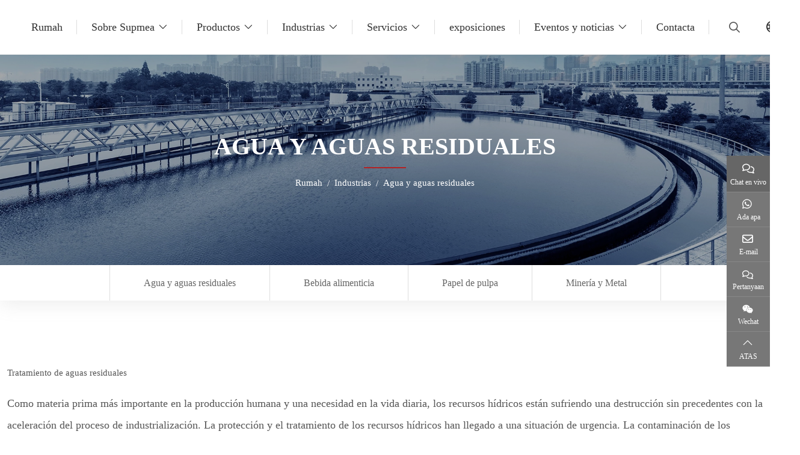

--- FILE ---
content_type: text/html; charset=utf-8
request_url: https://es.supmeaauto.com/water-wastewater/wastewater-treatment
body_size: 21255
content:
<!DOCTYPE html>
<html lang="es-ES" dir="ltr">
<head>
    <meta charset="utf-8">
<meta name="viewport" content="width=device-width,initial-scale=1,shrink-to-fit=no">
<meta name="format-detection" content="telephone=no">
<title>Tratamiento de aguas residuales - Automatizaci&#243;n Supmea - Supmea Automation Co.,Ltd</title>
<meta name="description" content="Como materia prima m&#225;s importante en la producci&#243;n humana y una necesidad en la vida diaria, los recursos h&#237;dricos est&#225;n sufriendo una destrucci&#243;n sin precedentes con la aceleraci&#243;n del proceso de industrializaci&#243;n. La protecci&#243;n y el tratamiento de los recursos h&#237;dricos han llegado a una situaci&#243;n de urgencia. La contaminaci&#243;n de los recursos h&#237;dricos proviene principalmente de la descarga de agua industrial, as&#237; como de la descarga masiva de diversas aguas residuales de producci&#243;n y dom&#233;sticas en las ciudades. Al mismo tiempo, los requisitos para el funcionamiento de varios tipos de equipos de tratamiento de aguas residuales y el control de la calidad del agua de tratamiento de aguas residuales y el volumen de agua tambi&#233;n se han vuelto m&#225;s altos.">
<meta property="og:type" content="article">
<meta property="og:title" content="Tratamiento de aguas residuales">
<meta property="og:image" content="https://c40.hongcdn.com/uploads/2012/14105542242-!j.webp">
<meta property="og:url" content="https://es.supmeaauto.com/water-wastewater/wastewater-treatment">
<meta property="og:description" content="Como materia prima m&#225;s importante en la producci&#243;n humana y una necesidad en la vida diaria, los recursos h&#237;dricos est&#225;n sufriendo una destrucci&#243;n sin precedentes con la aceleraci&#243;n del proceso de industrializaci&#243;n. La protecci&#243;n y el tratamiento de los recursos h&#237;dricos han llegado a una situaci&#243;n de urgencia. La contaminaci&#243;n de los recursos h&#237;dricos proviene principalmente de la descarga de agua industrial, as&#237; como de la descarga masiva de diversas aguas residuales de producci&#243;n y dom&#233;sticas en las ciudades. Al mismo tiempo, los requisitos para el funcionamiento de varios tipos de equipos de tratamiento de aguas residuales y el control de la calidad del agua de tratamiento de aguas residuales y el volumen de agua tambi&#233;n se han vuelto m&#225;s altos.">
<meta property="og:site_name" content="Supmea Automation Co.,Ltd">
<link rel="icon" type="image/x-icon" href="https://es.supmeaauto.com/uploads/2101/supmea-logo.ico">
<link rel="canonical" href="https://es.supmeaauto.com/water-wastewater/wastewater-treatment">
<link rel="preconnect" id="link_cdn" href="https://c40.hongcdn.com" />
<link rel="dns-prefetch" href="https://www.googletagmanager.com" />
<link rel="preload" href="https://c40.hongcdn.com/shared/css/shared-pc-ltr.min.css?v=471222" as="style">
<script src="https://c40.hongcdn.com/shared/js/shared.min.js?v=471222" defer></script>
<link rel="stylesheet" href="https://c40.hongcdn.com/shared/css/shared-pc-ltr.min.css?v=471222">
<link rel="preload" href="https://c40.hongcdn.com/shared/fonts/cmsfont2.woff2?v=471222" as="font" type="font/woff2" crossorigin>
<style>
    @font-face {font-display: swap;font-family: "CmsFont";font-style: normal;font-weight: normal;src: url('https://c40.hongcdn.com/shared/fonts/cmsfont2.woff2?v=471222') format('woff2');}
</style>

<script>
    var site={lic:'bj5yb0vxyh',contextMenu:false,flowTrack:true,trackDays:60,enableAnalytics:true,email:'info@supmea.com',hash:'MTc2OTkwMjkwMDkwMQ==',ip:'3.22.208.91',status:200}
    var conversion = [{"eventName":"Online_Inquiry","eventCode":"AW-934508599/NmqqCJyXs50aELfwzb0D","metricaEvent":null,"naverEvent":null},{"eventName":"Online_Inquiry","eventCode":"AW-16763908189/cV7LCLeUn6MaEN3g07k-","metricaEvent":null,"naverEvent":null}];
</script>
            <script type="application/ld+json">
            [            ]
            </script>

<style>:root{--body-font-size:16px;--body-color:#555;--body-line-height:1.7;--body-bg-color:#fff;--title-font-family:inherit;--main-color:#b32123;--sub-color:#dd2821;--banner-bg-color:#d3d3d3;--offcanvas-bg:#fff;--param-width:150px;--param-color:#777;--param-padding:8px;--cart-btn-grow:0;--video-play-color:#dd2821;--inquiry-control-bg-color:#f9f9f9;--inquiry-btn-bg-color:#c82333;--overlay-color:rgba(0,0,0,.3)}html{scroll-padding-top:90px}@media(max-width:768px){html{scroll-padding-top:56px}}.share-item.live .share-link{border:0;border-bottom:1px solid #888;background:#666}.share-item.live .icon{font-size:20px;margin-bottom:8px}.container-xl{max-width:1400px}.dropdown-search>.search-btn{display:flex;align-items:center;margin-left:15px;font-size:18px}.dropdown-search .icon{margin-left:5px}.dropdown-search .dropdown-menu{margin-top:10px!important;min-width:600px!important;padding:20px;border-top:4px solid var(--main-color);background:#f8f8f8}.dropdown-search .dropdown-menu .btn{background:var(--sub-color);color:#fff}.key{display:flex;align-items:center;font-size:14px;margin-top:15px}.key div{font-weight:600;color:#444}.key a{color:#666;display:inline-block;margin:0 10px}@media(max-width:1200px){.key{display:none}}@media(max-width:768px){.dropdown-search .icon{margin:0}.dropdown-search>.search-btn{margin-left:0;color:var(--main-color)}.dropdown-search .dropdown-menu{min-width:250px!important;padding:5px!important}}.search-product{max-width:350px}.search-product .form-control{border-radius:5px 0 0 5px;background:#fff;padding:.5rem .75rem;height:auto;font-size:.75rem}.search-product .btn{border:1px solid transparent;border-radius:0 5px 5px 0;color:#fff;background:var(--main-color);padding:.5rem .75rem}.form-feedback .btn{color:#fff;background:var(--main-color);width:100%}.form-control::placeholder{color:#999}.input-group-prepend .btn,.input-group-append .btn{z-index:1}.navbar{top:0;background:rgba(255,255,255,1);border-bottom:1px solid #f2f2f2}.navbar-nav .nav-link{padding:1.875rem 1.5rem;font-size:18px;font-weight:500;color:#333;position:relative;justify-content:center}.navbar-nav .nav-link:before{content:"";border-right:1px solid #ddd;height:24px;position:absolute;right:0}.navbar-nav .active>.nav-link{color:#c82333}.navbar .dropdown-menu{right:0;left:auto}.navbar-nav .dropdown-item{font-size:1rem;padding:.6rem 1.25rem;position:relative}.navbar-nav .dropdown-item:before{content:"";width:0;border-bottom:1px solid #b32123;position:absolute;bottom:0;left:0;transition:all ease .3s}.navbar-nav .dropdown-item:hover{background:transparent;color:#b32123}.navbar-nav .dropdown-item:hover::before{width:100%}.nav-menu-col .nav-menu-title{font-weight:bold;font-size:1rem;padding-bottom:.875rem;border-bottom:1px solid #ddd;text-align:left}.nav-menu-list li{padding:6px 0;text-align:left;font-size:14px}.nav-menu-list a{color:#555}.nav-menu-list a:hover{color:#b32123}.navbar-brand{max-width:180px}@media(max-width:768px){.navbar-brand{max-width:140px;padding:10px 0;margin-right:0}}.dropdown.lang{margin-left:15px}.dropdown.lang .icon{font-size:1.25rem}.dropdown.lang .dropdown-item{padding:8px 16px}.dropdown.lang .dropdown-toggle{background:transparent;color:#333;padding:5px 16px;cursor:pointer;border:0}@media(max-width:768px){.dropdown.lang{margin-left:0}.dropdown.lang .dropdown-toggle{color:#dd0804}}.navbar-index{position:fixed;width:100%;z-index:2;background:#fff;border-color:#fff}.navbar-index .navbar-nav .nav-link,.navbar-index .dropdown.lang .dropdown-toggle,.navbar-index .dropdown-search>.search-btn{color:#000}.navbar-index .navbar-nav .nav-link:hover{color:#b32123}.navbar-index .navbar-nav .nav-link:before{border-color:rgba(255,255,255,.2)}@media(max-width:768px){.navbar-index{background:#fff}.navbar-index .navbar-nav .nav-link,.navbar-index .dropdown.lang .dropdown-toggle,.navbar-index .dropdown-search>.search-btn{color:var(--main-color)}}@media(max-width:992px){.navbar-toggler{color:#dd0804}.navbar-nav .nav-link{font-size:1rem;padding:.875rem 1rem}.navbar-nav .nav-link:before{border-right-width:0}.navbar-collapse{background:#fff;border-top:1px solid #f2f3f4;position:absolute;top:100%;width:100%;left:0}.navbar-index .navbar-nav .nav-link{color:#777}.navbar-nav .dropdown-item{padding:.875rem 1.5rem;text-align:center}}.banner-nav-module{height:350px}@media(max-width:768px){.banner-nav-module{height:250px}}.banner-nav{display:flex;flex-grow:1;flex-direction:column;color:#fff;justify-content:center;align-items:center}.banner-nav .title{margin-bottom:12px;font-family:var(--title-font-family);text-transform:uppercase;font-weight:600;font-size:40px}.banner-nav .title::after{content:"";display:block;width:70px;height:2px;background:var(--main-color);margin:5px auto 0}.banner-nav .breadcrumb{font-size:15px}.banner-nav .breadcrumb-item a{color:#fff}@media(max-width:768px){.banner-nav .title{font-size:26px}}.main-wrapper{margin-top:60px}.layout-wrapper{padding:60px 0;border:1px solid #e9eef4;background:#fafafa;color:#777}.layout-wrapper .contact-title{text-align:center;font-size:32px;font-weight:600;margin-bottom:20px;color:#000}.layout-wrapper .contact-title::after{width:80px;height:4px;content:"";display:block;margin:20px auto 0;background:var(--main-color)}.layout-wrapper .summary{margin:0 auto 40px;color:#666;text-align:center}.inquiry-right,.inquiry-left{padding:35px;background:#fff;box-shadow:0 0 18px 0 rgba(16,61,174,.1);width:100%;color:#000;text-align:center}.box{margin-bottom:25px}.box .icon{font-size:36px}.box .box-title{margin:10px 0 5px;font-size:18px}.box .box-text{color:var(--main-color)}.box img{max-width:150px;margin:0 auto;display:block}.inquiry-right .more{font-size:14px;color:#333;display:inline-block;padding:8px 30px 6px;margin-top:10px;border:1px solid #333;transition:all ease .2s;background:transparent}.inquiry-right .more:hover{background:var(--main-color);color:#fff;border:1px solid var(--main-color)}.main-container{padding-top:80px;padding-bottom:50px}@media(max-width:768px){.main-container{padding-top:30px;padding-bottom:20px}}.sidebar{top:90px;margin-bottom:1.25rem}.widget{border-radius:6px 6px 0 0;border:1px solid #e7e7e7;overflow:hidden;margin-bottom:20px}.widget-header{padding:.875rem;background:#b32123;color:#fafafa}.widget-header .title{position:relative;font-family:var(--title-font-family);font-size:18px;font-weight:500;color:#fff;margin:0}.widget-collapse>.menu-item{border-bottom:solid 1px #eee;color:#666;background:#f6f6f6;margin-top:1rem;font-size:1rem}.widget-collapse>.menu-item.active .menu-link{color:var(--main-color)}.widget-collapse .menu-link{padding:10px 8px;color:#444}.widget-collapse .menu-link:hover{color:var(--main-color)}.widget-collapse .sub-menu .menu-link{padding-left:48px}.widget-collapse .third-menu .menu-link{padding-left:28px}.widget-header .drop{outline:0;color:#fff}.widget-collapse .drop:after{font-family:cmsfont;content:"";transition:transform .2s ease-in-out;color:#777}.widget-collapse .drop.collapsed:after{transform:rotate(-180deg)}@media(max-width:768px){.sidebar{margin-top:30px}.widget-header{margin-bottom:15px}}.menu-horizontal-wrapper{margin-bottom:0;box-shadow:0 6px 30px 0 rgba(153,153,153,.18)}.menu-horizontal{display:flex;flex-wrap:wrap;justify-content:center}.menu-horizontal .nav-item:first-child{border-left:1px solid #ddd}.menu-horizontal .nav-item{border-right:1px solid #ddd}.menu-horizontal .nav-link{padding:1rem 3.5rem;color:#666;font-size:1rem;position:relative;transition:background ease .2S}.menu-horizontal .nav-link::before{content:"";width:100%;position:absolute;height:0;bottom:0;left:0;transition:all ease .2S;background:var(--main-color);z-index:-1}.menu-horizontal .nav-link:hover::before{height:100%}.menu-horizontal .nav-link:hover{color:#fff}.side-wrapper{background:#f5f5f5;padding:25px 20px;margin-bottom:1.5rem}.side-wrapper .title{margin-bottom:1rem;font-size:1rem;font-weight:600;color:#1f365c;text-transform:uppercase}.media-article{margin-top:1.25rem}.media-article img{max-width:60px;margin-right:12px}.media-article .post-title{font-size:.875rem;font-weight:normal;margin-bottom:2px;line-height:1.5}.media-article .post-title a{transition:color ease .2s}.media-article .post-title a:hover{color:#c42729}.media-article time{font-size:.75rem;color:#666}.side-wrapper .product-col .entry-title{padding:.5rem .25rem;font-size:.75rem}.side-wrapper .product-col .thumbnail{border:1px solid #fff}@media(max-width:992px){.side-wrapper{padding:25px 20px}.media-article img{max-width:90px}}.category-wrapper .more{text-transform:uppercase;color:#c82333}.category-title{padding:.75rem 1rem;background:#f2f2f2;margin-bottom:1.5em}.category-title h3{font-size:1.25rem;margin-bottom:0}.category-summary{margin:auto;width:90%;line-height:1.8;margin-bottom:30px}.category-summary p{margin-bottom:0}.product-row{display:block;margin-bottom:2rem}.product-row .thumbnail{border:1px solid #9f9f9e;padding:3px}.product-row .entry-wrapper{padding:0 1.25rem}.product-row .entry-title{margin-bottom:.75rem;font-size:1.5rem;font-weight:300}.product-row .entry-wrapper-text{font-size:.875rem}.product-row time{display:block;font-size:1.5rem;font-weight:600}.product-row .more{display:block;align-items:end;justify-content:flex-end}.product-row .link{background:#342c2a;color:#fff;display:inline-block;padding:3px 5px}@media(max-width:768px){.product-row .entry-wrapper{padding:1.25rem 0 0}}.product-col{margin-bottom:24px;border:1px solid #dee2e6}.product-col .entry-title{font-size:1rem;font-weight:normal;margin-bottom:15px;text-align:center}.product-col .entry-title a{color:#333;transition:all ease .2s}.product-col .entry-title:hover a{color:var(--main-color)}.product-col .more{font-size:14px;display:inline-block;padding:8px 30px 6px;border:1px solid #777;transition:all ease .2s;background:#777;color:#fff}.product-col .more:hover{border:1px solid var(--main-color);background:var(--main-color)}.product-col .entry-wrapper{font-size:.75rem;padding:.75rem;flex-grow:1;background:#f5f5f5;display:flex;justify-content:space-between;flex-direction:column}@media(max-width:768px){.product-col .entry-title{font-size:.875rem;line-height:1.5}}.article-row{margin-bottom:1.875rem;background:#f9f9f9;padding:1rem}.article-row .entry-wrapper{padding:0 1.25rem}.article-row .title{font-size:1rem;font-weight:400;margin-bottom:.75rem}.article-row .title a{color:#1f365c;transition:color .2s ease}.article-row .title a:hover{color:#c42829}.article-row p{padding:15px 0;margin-bottom:0;color:#666;border-top:1px solid #ececec;line-height:1.7}.article-row .entry-wrapper-text{font-size:1rem}.article-row time{display:block;font-size:.75rem;color:#1f365c}.article-row .more{display:block;align-items:end;justify-content:flex-end}.article-row .link{background:#342c2a;color:#fff;display:inline-block;padding:3px 5px}.article-col{margin-bottom:40px}.article-col .entry-wrapper{padding:20px 0 0;background:#fff;position:relative;flex-grow:1}.article-col .entry-wrapper::before{width:0;position:absolute;height:2px;bottom:0;left:0;transition:all ease .3S;content:"";background:var(--main-color)}.article-col .entry-title{font-family:var(--title-font-family);font-size:1.2rem;margin-bottom:15px;text-overflow:ellipsis;white-space:nowrap;overflow:hidden}.article-col .entry-title a{color:#555}.article-col .entry-text{font-size:15px;line-height:1.4;color:#999}.article-col .entry-meta{position:relative;padding:20px 0 10px;color:#999;display:flex;display:-ms-flexbox;align-items:center;justify-content:space-between;font-size:1rem;text-transform:uppercase;transition:all ease .2s}.article-col .entry-meta::after{font-family:Cmsfont;content:"";font-size:1.3rem}.article-col:hover .entry-wrapper::before{width:100%}.article-col:hover .entry-title a,.article-col:hover .entry-meta{color:var(--main-color)}.article-col2{margin-bottom:40px;background:#f5f5f5}.article-col2 .entry-wrapper{padding:15px 12px}.article-col2 .entry-title{font-family:var(--title-font-family);font-size:16px;margin-bottom:10px;font-weight:400;line-height:1.5;transition:all ease-in .2s;color:#333}.article-col2 .entry-wrapper::after{width:100%;position:absolute;height:0;top:0;left:0;transition:all ease .2S;content:"";background:var(--main-color);z-index:-1}.article-col2:hover .entry-wrapper::after{height:100%}.article-col2:hover .entry-title{color:#fff}@media(max-width:768px){.article-row .entry-wrapper{padding:1.25rem 0 0}.article-row h3{font-size:1rem}.article-col .entry-wrapper{padding:10px}.article-col2 .entry-title{padding:.8rem 0;font-size:.875rem}}.img-col{margin-bottom:1.25rem}.img-col .entry-wrapper{height:100%}.img-col .entry-title{flex-grow:1;margin:0;padding:.5rem .75rem;text-align:center}.cert-row{margin-bottom:1.5rem;padding-bottom:1.5rem;border-bottom:1px solid #5e5a59}.cert-row .entry-wrapper{padding:0 1.25rem}.cert-row .thumbnail{background:#eee;padding:1rem;text-align:center}.cert-row .entry-title{font-weight:600;font-size:1.5rem}.cert-row:hover{color:#274373}@media(max-width:576px){.cert-row .entry-wrapper{padding:1.25rem 0}.cert-row .entry-title{font-size:1.25rem}}.cert-col{margin-bottom:1.25rem;border:1px solid #dee2e6}.cert-col .entry-wrapper{font-size:.75rem;padding:.75rem;flex-grow:1;background:#f5f5f5}.cert-col .entry-title{flex-grow:1;font-size:.8rem;font-weight:normal;margin:0;margin-bottom:0;overflow:hidden;text-align:center}.down-col{margin-bottom:1.5rem}.down-col .entry-wrapper{border:1px solid #f2f2f2}.down-col .entry-title{flex-grow:1;background:#eee;padding:1rem;margin:0;transition:all ease .2s}.down-col .thumbnail:hover img{filter:hue-rotate(120deg);opacity:.8}.down-col:hover .entry-title{background:#e9f6fe;color:#204480}.down-table .icon{font-size:1.5rem}.down-table .icon:hover{color:#b32123}.down-table td{vertical-align:middle}.video-col{margin-bottom:1.5rem}.video-col .entry-wrapper{height:100%;border:1px solid #f2f2f2}.video-col .entry-title{display:flex;display:-ms-flexbox;justify-content:center;align-items:center;flex-grow:1;margin:0;padding:.75rem .5rem;text-align:center;background:#342c2a;color:#fff;font-size:.875rem}.bg-gray{background-color:#f0f0f0}.bg-nav{background:#f0f0f0}.bg-nav .active .nav-link{color:#fff}.content-wrapper{line-height:2;margin-bottom:1.5rem;font-size:18px}.content-wrapper h2{font-size:1rem;font-weight:600;margin-bottom:.75rem}.content-wrapper h3{font-size:.875rem;font-weight:600;margin-bottom:.75rem}.content-wrapper img{max-width:100%!important;height:auto!important}.content-wrapper a{color:#555;transition:all ease .3s;font-weight:600}.content-wrapper a:hover{color:var(--sub-color)}.content-wrapper ol{margin-left:1em;padding-left:1em}.content-wrapper video{max-width:100%!important;height:auto!important}.content-wrapper iframe{max-width:100%}.content-wrapper table{width:100%;margin-bottom:1rem;color:#212529}.content-wrapper table th,.content-wrapper table td{padding:.5rem;vertical-align:middle;border:1px solid #dee2e6;text-align:center}.content-wrapper table tbody tr:nth-of-type(odd){background-color:rgba(0,0,0,.03)}.content-wrapper table tbody tr:hover{background-color:rgba(0,0,0,.075);color:#555}.nav-tabs .nav-item{width:25%;display:block}.content-wrapper .nav-tabs{background:#f0f0f0}.content-wrapper .nav-link{padding:1.2rem 3rem;font-size:1rem;text-align:center;border-color:transparent #f0f0f0 transparent transparent!important;transition:all ease .2s}.content-wrapper .nav-tabs .active{font-weight:600;background:#b32123;color:#fff}.content-wrapper header{text-align:center;margin-bottom:1rem}.content-wrapper header span{margin-right:15px}.content-wrapper .sub-title{font-size:1.75rem;font-weight:600;display:block}.content-wrapper.product .content{padding:1.5rem 1rem}.content-wrapper.product .content h2,.content-wrapper.product .content h3{font-size:1.5rem;font-weight:600!important;color:#333}.content-wrapper.article .content{color:#555}.content-wrapper.article .title{color:#333;font-size:1.5rem;font-weight:400}.content-wrapper.article .summary{margin:20px 0;padding-top:10px;font-size:.75rem;color:#666}.content-wrapper.article .summary span{margin:0 10px;font-size:.8rem}.content-wrapper.article{padding:3rem 10%;background:#fff}.content-wrapper.article .summary-text{background-color:#f5f5f5;padding:20px;margin-bottom:15px}@media(max-width:768px){.content-wrapper.article .title{font-size:1.25rem}.content-wrapper.product .content{padding:1.5rem 1rem}.content-wrapper.article{padding:1rem}.content-wrapper.article .summary-text{padding:1rem}.content-wrapper.article .summary{margin:10px 0;padding:0}.content-wrapper .nav-link{padding:.5rem 0}.nav-tabs .nav-item{width:50%}}.share-box{text-align:center}.share-box p{font-weight:600}.post-navigation{padding:25px 0;margin-top:30px;margin-bottom:15px}.post-navigation span{margin-bottom:5px;font-size:.875rem;display:block;text-transform:uppercase}.post-navigation .icon{font-size:1.25rem;color:#aaa}.post-navigation .post-left a:hover{color:#b32123}.post-navigation .post-left span{color:#b32123}.post-navigation .back{background:#999;color:#fff;font-weight:600;padding:.5rem 3rem}.post-navigation{display:-ms-flexbox;display:flex;justify-content:space-between;align-items:center}@media(max-width:992px){.post-navigation .col-12{text-align:center}}.page-item{margin:0 .3rem}.page-link{padding:.5rem .875rem;background-color:#f7f7f7;border-color:#f7f7f7;transition:all ease .2s;color:#555}.page-link:hover{background-color:#b32123;border-color:#b32123;color:#fff}.page-item.active .page-link{color:#fff;background-color:#b32123;border-color:#b32123}.search-title{font-weight:600;text-align:center;font-size:36px;margin-bottom:3rem}.page-sub-title{font-size:1.5rem;margin-bottom:2rem;font-weight:500}.product-head{margin-bottom:1.5rem;background:#fff}.product-head .title{font-size:1.5rem;color:#333;font-weight:600;margin-bottom:20px}.product-head .sub-title{font-size:1.25rem;color:#555;margin-bottom:20px}.product-head .text{border-bottom:1px solid #ddd;padding-bottom:20px}.product-head .btn{font-size:14px;padding:1rem 1.5rem;transition:background-color ease .3s;margin-right:20px;width:100%;display:inline-flex;align-items:center;justify-content:center;background:#777;color:#fff;border:1px solid #777}.product-head .btn .icon{margin-right:8px;transition:all ease .3s}.product-cart{display:block}.product-head .summary{color:#999;border-bottom:1px solid #ddd;padding-bottom:36px;margin-bottom:36px;line-height:1.6;font-size:1rem}.product-head .features{color:#888;font-size:1rem}.product-head .btn:hover{background:var(--main-color);color:#fff;border:1px solid var(--main-color)}.product-head .btn:hover .icon{color:#fff}@media(max-width:768px){.product-head .entry-wrapper{padding-top:15px}.product-head .btn{padding:.875rem .25rem;font-size:13px;margin-right:0}}.product-service{text-align:center;padding:20px 0}.product-service>a:first-child{margin-right:15px}.product-feedback{display:inline-block;background:#f3912c;color:#fff;padding:6px 16px}.product-down{display:inline-block;background:#dd0804;color:#fff;padding:6px 16px}footer{background:#f3f3f0;color:#666;padding-top:60px}footer a{color:#666}footer a:hover{color:var(--main-color)}footer .container-xl [class*="col-"]{margin-bottom:15px}footer .container-xl{position:relative!important;display:block!important}footer .form-feedback [class*="col-"]{margin-bottom:0}footer .title{font-size:1.25rem;font-weight:500;margin-bottom:15px}footer .list-unstyled li{padding:6px 0;font-size:.875rem}footer .address-item{margin-bottom:15px;display:flex;align-items:center}footer .address-item .icon{margin-right:12px;font-size:20px}footer .footer-bottom{padding:25px 0;border-top:1px solid #ddd;color:#666;text-align:center;font-size:.875rem}footer .social-link a{display:inline-flex;display:-ms-inline-flexbox;border:1px solid #aaa;width:40px;height:40px;align-items:center;justify-content:center;background:#aaa;transition:all .2s ease}footer .social-link a .icon{font-size:1.25rem;color:#fff}footer .social-link a:hover{background:var(--main-color);border-color:var(--main-color)}footer .cert{max-width:450px;margin:20px auto}@media(max-width:768px){footer{padding-top:40px}footer .cert img{max-width:80px;margin:10px auto;display:block}}.home-title{font-size:42px;font-family:var(--title-font-family);font-weight:700;margin-bottom:20px}.home-title:after{display:block;content:"";width:40px;height:4px;background:#e1474d;margin:3px auto 0}@media(max-width:768px){.home-title{font-size:28px}}.home-products{padding:2rem 0}.home-products .summary{text-align:center}.home-company{background:#f2f2f2;color:#666;padding:50px 0 40px;border-top:1px solid #ebebeb;border-bottom:1px solid #ebebeb;line-height:1.8}.home-company h2{;font-size:1.5rem;margin-bottom:1rem;color:#1f365c}.home-company h2:after{display:block;content:"";width:80px;height:3px;background-color:#c42829;margin-top:5px}.home-company h4{font-size:1rem;color:#444}.home-company .more{display:inline-block;margin-top:1.5rem;background:#c42829;color:#fff;padding:3px 50px;border-radius:12px;font-weight:500;text-transform:uppercase}.swiper-index{width:100%;height:100%}.index-video{position:absolute;width:100%;height:100%;z-index:1}.index-video video{width:100%;height:100%;position:relative;object-fit:cover;z-index:-1}.index-item{width:100%;height:100%;color:#fff;display:flex;position:absolute;justify-content:center;align-items:center;z-index:3;background-size:cover;background-color:rgba(0,0,0,.4);background-repeat:no-repeat;background-position:center center}.index-item .cont{text-align:center;max-width:992px;padding:15px}.index-item .cont .title{font-size:2.5rem;font-weight:bold;margin-bottom:1.5rem}.index-item .cont .text{font-size:1.2rem;margin-bottom:1.5rem}.index-item .more{margin-top:30px;text-align:center}.index-item .more a,.index-item .more button{color:#fff;padding:12px 34px;border:1px solid #fff;display:inline-block;margin:0 30px 15px 0}.swiper-slide:first-child .index-item .more a,.swiper-slide:first-child .index-item button{background:var(--main-color);border-color:var(--main-color)}.index-item .more a:last-child{margin:0 0 15px 0}.index-item .more a:hover{background:#b32123;border-color:#b32123;transition:all ease .2s}@media(max-width:768px){.index-item .cont .title{font-size:2rem}.index-item .cont .text{font-size:18px}.index-item .more a{padding:10px 15px}}.home-news .cont{max-width:1200px;position:relative}.home-news .article-col .entry-wrapper{padding:20px 15px 0}.home-news .article-col .entry-text{text-align:left}.home-news .swiper-button-next{right:-40px!important;right:0;color:#fff}.home-news .swiper-button-prev{left:-40px!important;left:0;color:#fff}.page-title{display:flex;background-repeat:no-repeat;background-position:center center;background-size:cover;line-height:1.3;padding:15px 0;font-size:15px}.page-title .container-xl,.page-title .container-fluid{display:flex;justify-content:space-between;align-items:center}.page-title a{color:#666}.page-title .breadcrumb-item:last-child a{color:var(--main-color)}.page-title .breadcrumb:before{font-family:cmsfont;content:"";margin-right:6px}@media(max-width:768px){.page-title .container-xl,.page-title .container-fluid{flex-direction:column}}.nav-contact .nav-item{margin-right:1.5rem}.nav-contact .nav-item:last-child{margin-right:0}.nav-contact .nav-link{display:flex;flex-direction:column;background:#f9f9f9;padding:1.5rem 1rem;border-color:#dee2e6;height:100%;align-items:center;justify-content:center}.nav-contact .nav-link:hover{background:#f5f5f5;color:var(--main-color)}.nav-contact .nav-link.active{background:#fff}.nav-contact .nav-link h6{font-size:1.25rem;pointer-events:none}.nav-contact .nav-link p{pointer-events:none}.tab-contact{border-top-width:0;border:1px solid #dee2e6}.tab-content .tab-pane{padding:40px 15px}.tab-content .tab-pane .title{font-size:1.5rem;margin-bottom:2rem}.nav-tabs .nav-link.active{border-color:#dee2e6 #dee2e6 #fff}.contact-item{background:#f9f9f9;border:1px solid #ddd;padding:25px 15px;margin-bottom:15px}.contact-item h6{font-size:1.25rem;margin-bottom:1rem}.contact-item .icon{color:#b32123;margin-right:8px}.contact-item p:last-child{margin-bottom:0}.contact-wrapper{padding:4rem 0}.contact-wrapper .item{text-align:center;margin-bottom:1.25rem}.contact-wrapper .item h6{font-size:20px}.contact-wrapper .item p{margin-bottom:0;color:#999;text-overflow:ellipsis;white-space:nowrap;overflow:hidden}.contact-wrapper .link{cursor:pointer;position:relative;display:flex;display:-ms-flexbox;align-items:center;justify-content:center;margin:0 auto 16px;width:120px;height:120px;border:1px solid #eee;transition:all ease .2s;color:#555}.contact-wrapper .link .icon{font-size:3rem;transition:all ease .4s}.contact-wrapper .link:before{display:block;position:absolute;width:100%;height:0;top:0;left:0;content:"";background:#b32123;z-index:-1;transition:all ease .2s}.contact-wrapper .link:hover{color:#fff}.contact-wrapper .link:hover::before{height:100%}@media(max-width:768px){.nav-contact .nav-link h6{font-size:.875rem}}.contact-wrapper .cont h6{font-size:1.2rem;margin-bottom:1.5rem}.contact-wrapper .cont{border-right:1px solid #eee;padding-bottom:1rem}.industries-cont{padding-bottom:1.5rem;border-bottom:1px solid #ddd}.pftip-box{background:#b32123;color:#fff;padding:30px 30px 30px 40px;display:inline-flex;margin-bottom:-100px;position:relative;z-index:2}.pftip-box .cont{padding:0 2.8rem}.pftip-box .cont h6{font-size:1.8rem;border-bottom:1px solid rgba(221,221,221,.4);padding-bottom:10px}.pftip-box span{font-weight:600;font-size:2.5rem}.pftip-box sup{font-weight:600;font-size:2.5rem;top:0}.pftip-box p{font-size:1rem}.border-right{border-right:1px solid rgba(221,221,221,.4)}@media(max-width:992px){.pftip-box{display:block;margin-bottom:20px}.pftip-box .cont.border-right{border:0}.pftip-box .cont{padding:0}}.manufacture{background:#f8f8f8;padding:5rem 0;margin-top:4rem}.manufacture .title{text-align:center}.manufacture-box{position:relative;margin-bottom:160px;display:flex;display:-ms-flexbox}.manufacture-cont{position:absolute;right:0;top:90px;width:57%;padding:2.5rem 1.5rem 2.5rem 2.5rem;background:#fff;height:100%}.manufacture-cont .icon{color:#b32123;font-size:2.8rem;display:flex;align-items:center;margin-bottom:2.5rem}.manufacture-cont .icon i{display:flex;display:-ms-flexbox;align-items:center}.manufacture-cont .icon i:before{content:"";width:120px;height:1px;background:#b32123;margin-left:20px}.manufacture-cont .icon i:after{content:"";width:15px;height:15px;border-radius:10px;border:1px solid #b32123;margin-left:10px}.manufacture-cont .info p{font-size:1.2rem}.manufacture-cont .info h4{font-size:2.2rem;font-weight:bold;color:#b32123}.manufacture-cont .info{margin-bottom:2.5rem}.manufacture-cont .text{color:#999}.manufacture-box:nth-of-type(even){justify-content:flex-end}.manufacture-box:nth-of-type(even) .manufacture-cont{left:0}@media(max-width:768px){.manufacture-box{display:block;margin-bottom:80px}.manufacture-cont{position:static;width:100%}.manufacture{padding:3rem 0}.manufacture-cont .info h4{font-size:24px}}.stories-logo a{border:1px solid #ddd;margin-bottom:1rem;display:inline-flex;background:#fff;width:100%;align-items:center;justify-content:center}.programme-top{background:url(/theme/skin-es/images/programme-bg.jpg) no-repeat center;background-size:cover;color:#fff;padding:4rem}.programme-top .item{border:1px solid rgba(255,255,255,.2);text-align:center;margin:0 1rem}.programme-top .item h6{padding:1.5rem 0;margin-bottom:0}.programme-top .item p{padding:1rem 0;margin-bottom:0;border-bottom:1px solid rgba(255,255,255,.2)}.programme-top .item p span{font-size:1.5rem;font-weight:bold}.programme-bottom{margin:3rem 0 2rem}.programme-bottom .item{display:flex;align-items:center;justify-content:center;margin-bottom:1rem}.programme-bottom .item p{margin:0;padding-left:1rem;font-size:1rem;color:#666}@media(max-width:992px){.programme-bottom .item{justify-content:left}.programme-top{padding:1rem}.programme-top .item{margin:1rem}.programme-bottom{margin:1rem 0}}.team-scale .item{border-top:solid 1px #f5f5f5;border-bottom:1px solid #f5f5f5}.team-scale .cont{border-bottom:1px solid #f5f5f5;display:flex;margin-bottom:2rem}.team-scale .cont .card{border-right:1px solid #f5f5f5;width:33.333%;text-align:center;margin:1.2rem 0}.team-scale .cont .card span{font-size:2.5rem;font-weight:bold;color:#000}.team-scale .cont-bottom{font-size:1rem}@media(max-width:768px){.team-scale .cont .entry-wrapper span{font-size:1.5rem}}.team-proposal{background:url(/theme/skin-es/images/proposal-bg.jpg) no-repeat center;background-size:cover}.team-proposal .item{background:#fff;padding:2rem 2.5rem;margin-bottom:2rem;box-shadow:0 10px 60px 0 rgba(177,177,177,.2)}.team-proposal .item h6{border-bottom:1px solid #b32123;padding-bottom:.5rem;margin-bottom:1rem;color:#999;font-size:.8rem}.team-proposal .item h6 span{color:#b32123;font-size:2.5rem;font-weight:bold;margin-right:1rem}.team-proposal .item p{font-size:1rem;min-height:72px}.team-services{margin-bottom:1.5rem}.team-services .title{border-bottom:1px solid #ddd;position:relative;padding-bottom:1.5rem;margin-bottom:1rem;font-size:1.2rem}.team-services .title:before{width:80px;content:"";border-bottom:2px solid #b32123;display:inline-block;position:absolute;bottom:-1px}.team-services .text{color:#999;font-size:1rem}.services-left img{margin-bottom:1rem}.services-right .cont{text-align:center}.services-right .cont img{margin-bottom:1rem}.services-right .cont h6{font-size:1rem}.services-right .cont p{color:#999}.team-worldwide{background:#f0f0f0}.team-worldwide .page-title{text-align:left;padding-bottom:1.5rem}.team-worldwide p{color:#999}.history-wrapper{position:relative;margin:6rem 0 4rem;padding:0}.history-wrapper:before{content:"";height:100%;border-left:1px solid #ddd;position:absolute;left:50%}.history-wrapper .head{display:flex}.history-wrapper h2{width:50%;font-weight:bold;font-size:1.5rem;padding:1rem}.history-wrapper h2:nth-child(1){text-align:right;color:#000}.history-wrapper h2:nth-child(2){color:#b32123}.history-wrapper ul{list-style:none;margin:0;padding:0}.history-wrapper li{width:100%;display:inline-block;position:relative;transition:all ease .2s}.history-wrapper li .border{border-bottom:1px solid #eee;margin-top:2rem;transition:all ease .2s}.history-wrapper li:before{content:"";width:15px;height:15px;position:absolute;border-radius:15px;background:#999;z-index:2;left:calc(50% - 7px);top:35px;border:3px solid #ddd;transition:all ease .2s}.history-wrapper li>div{width:50%;padding:2rem 1rem 0}.history-wrapper li .title{font-size:1.2rem}.history-wrapper li .box-cont{color:#999;transition:all ease .2s}.history-wrapper li:nth-child(2n+1) .box-title{float:left;text-align:right}.history-wrapper li:nth-child(2n+1) .box-cont{float:right}.history-wrapper li:nth-child(2n) .box-title{float:right}.history-wrapper li:nth-child(2n) .box-cont{float:left;text-align:right}.history-wrapper li:hover{background:#b32123;color:#fff}.history-wrapper li:hover .border{border-color:#b32123}.history-wrapper li:hover::before{border-color:#00bfff;background:#fff}.history-wrapper li:hover .box-cont{color:#fff}@media(max-width:768px){.history-wrapper{margin:3rem 0 2rem}.history-wrapper .head{display:block;margin-bottom:1.5rem;width:100%}.history-wrapper h2{font-size:1rem;text-align:center!important;padding:0;width:auto}.history-wrapper h2 br{display:none}.history-wrapper li>div{width:auto;float:none!important;text-align:left!important;padding:0 1rem}.history-wrapper:before{left:0}.history-wrapper li:before{left:-7px}.history-wrapper li .border{margin-top:1rem;margin-bottom:1rem}}.cookie{position:fixed;width:90%;left:5%;bottom:41px;background:rgba(0,0,0,.2);backdrop-filter:blur(10px);z-index:10;--container-width:1800px;padding:24px;border-radius:8px;color:#fff;display:none}.cookie .container-xl{display:flex;align-items:center;justify-content:space-between}.cookie span{max-width:60%}.cookie a{text-decoration:underline;font-size:18px;font-weight:600;display:inline-block;margin-left:8px}.cookie a:hover{color:#fff}.cookie button{padding:8px 36px;border-radius:8px;background:var(--main-color);font-size:18px;border:0;color:#fff}.cookie button:last-child{background:#000;margin-left:15px}@media(max-width:768px){.cookie{font-size:15px}.cookie a{font-size:16px;margin:0 0 10px 0}.cookie .container-xl{display:block}.cookie button{padding:6px 20px;font-size:15px}.cookie button:last-child{margin-left:8px}}</style>
</head>
<body>
    <nav class="navbar navbar-expand-xl sticky-top">
    <div class="container-fluid position-static">
        <button type="button" class="navbar-toggler" aria-label="toggle" data-bs-toggle="collapse" data-bs-target="#header-nav">
            <span class="icon icon-bars"></span>
        </button>
        <a class="navbar-brand" href="https://es.supmeaauto.com/"><img src="https://c40.hongcdn.com/uploads/2012/logo-!p.webp" alt="Supmea Automation Co.,Ltd" class="img-fluid" /></a>
        <div class="d-flex align-items-center order-xl-last">
            <form class="dropdown dropdown-search" onsubmit="return false">
                <button type="button" class="btn search-btn" data-bs-toggle="dropdown" id="search-btn" aria-label="search"><i class="icon icon-search"></i></button>
                <div class="dropdown-menu dropdown-menu-end">
                    <div class="input-group search-group">
                        <input type="search" autocomplete="off" autofocus="" id="searchKey" class="form-control" data-provider="cms-search" data-event-name="Search" data-type="product" aria-label="keywords" data-pagesize="12" placeholder="Palabras clave" onkeyup="cms.search(event)" />
                        <button type="button" id="search_button" class="btn" data-input="searchKey" aria-label="search" data-provider="search"><i class="icon icon-search"></i></button>
                    </div>
                    <div class="key">
                        <div>Búsqueda caliente:</div>
                        <a href="https://es.supmeaauto.com/magnetic-flowmeter">caudalímetro magnético</a>
                        <a href="https://es.supmeaauto.com/ph-sensor-and-meter">sensor y medidor de pH</a>
                        <a href="https://es.supmeaauto.com/pressure-transmitter">Transmisor de presión</a>
                    </div>
                </div>
            </form>
            <div class="dropdown lang">
                <button type="button" class="dropdown-toggle" data-bs-toggle="dropdown" id="site-lang"><i class="icon icon-globe"></i></button>
                <ul class="dropdown-menu" aria-labelledby="site-lang">
                    <li><a class="dropdown-item" target="_blank" href="https://www.supmeaauto.com">English</a></li>
                    <li><a class="dropdown-item" target="_blank" href="https://ru.supmeaauto.com">Русский</a></li>
                    <li><a class="dropdown-item" target="_blank" href="https://de.supmeaauto.com">Deutsch</a></li>
                    <li><a class="dropdown-item" target="_blank" href="https://fr.supmeaauto.com">Français</a></li>
                    <li><a class="dropdown-item" target="_blank" href="https://kr.supmeaauto.com">한국어</a></li>
                    <li><a class="dropdown-item" target="_blank" href="https://ae.supmeaauto.com">بالعربية</a></li>
                    <li><a class="dropdown-item" target="_blank" href="https://vn.supmeaauto.com">Tiếng Việt</a></li>
                    <li><a class="dropdown-item" target="_blank" href="https://th.supmeaauto.com">แบบไทย</a></li>
                    <li><a class="dropdown-item" target="_blank" href="https://id.supmeaauto.com">Indonesia</a></li>
                    <li><a class="dropdown-item" target="_blank" href="https://pt.supmeaauto.com">Português</a></li>
                    <li><a class="dropdown-item" target="_blank" href="https://jp.supmeaauto.com">日本語</a></li>
                    <li><a class="dropdown-item" target="_blank" href="http://www.supmea.com">中文</a></li>
                </ul>
            </div>
        </div>
            <div class="collapse navbar-collapse justify-content-end" id="header-nav">
                <ul class="navbar-nav navbar-nav-scroll">
                    <li class="nav-item">
                        <a href="https://es.supmeaauto.com/" class="nav-link">Rumah</a>
                    </li>
                            <li class="nav-item dropdown" data-bs-desktop>
                                <a href="https://es.supmeaauto.com/company-profile" class="nav-link dropdown-toggle" data-bs-toggle="dropdown">Sobre Supmea</a>
        <ul class="dropdown-menu" data-bs-popper>
                        <li>
                            <a href="https://es.supmeaauto.com/company-profile" class="dropdown-item">Perfil de la compa&#241;&#237;a</a>
                        </li>
                        <li>
                            <a href="https://es.supmeaauto.com/history" class="dropdown-item">Historia</a>
                        </li>
                        <li>
                            <a href="https://es.supmeaauto.com/certificate" class="dropdown-item">Certificado</a>
                        </li>
                        <li>
                            <a href="https://es.supmeaauto.com/success-stories" target="_self" class="dropdown-item">Historias de &#233;xito</a>
                        </li>
                        <li>
                            <a href="https://es.supmeaauto.com/join-us" class="dropdown-item">&#218;nete a nosotros</a>
                        </li>
                        <li>
                            <a href="https://es.supmeaauto.com/social-responsibility" class="dropdown-item">Responsabilidad social</a>
                        </li>
        </ul>
                            </li>
                            <li class="nav-item dropdown wide" data-bs-desktop>
                                <a href="https://es.supmeaauto.com/products" class="nav-link dropdown-toggle" data-bs-toggle="dropdown">Productos</a>
        <div class="dropdown-menu wide">
            <div class="container-xl">
                <div class="row row-cols-2 row-cols-md-6">
                            <div class="col">
                                <div class="nav-menu-col">
                                    <div class="nav-menu-title"><a href="https://es.supmeaauto.com/flowmeter" target="_self">Medidor de flujo</a></div>
                                    <ul class="nav-menu-list">
                                            <li><a class="_self" href="https://es.supmeaauto.com/magnetic-flowmeter" target="">Caudal&#237;metro magn&#233;tico</a></li>
                                            <li><a class="_self" href="https://es.supmeaauto.com/vortex-flowmeter" target="">Caudal&#237;metro de v&#243;rtice</a></li>
                                            <li><a class="_self" href="https://es.supmeaauto.com/turbine-flowmeter" target="">Caudal&#237;metro de turbina</a></li>
                                            <li><a class="_self" href="https://es.supmeaauto.com/ultrasonic-flowmeter" target="">Caudal&#237;metro ultras&#243;nico</a></li>
                                            <li><a class="_self" href="https://es.supmeaauto.com/thermal-mass-flowmeter" target="">Caudal&#237;metro m&#225;sico t&#233;rmico</a></li>
                                            <li><a class="_self" href="https://es.supmeaauto.com/coriolis-mass-flowmeter" target="">Caudal&#237;metro m&#225;sico Coriolis</a></li>
                                    </ul>
                                </div>

                            </div>
                            <div class="col">
                                <div class="nav-menu-col">
                                    <div class="nav-menu-title"><a href="https://es.supmeaauto.com/liquid-analysis" target="_self">An&#225;lisis de l&#237;quidos</a></div>
                                    <ul class="nav-menu-list">
                                            <li><a class="_self" href="https://es.supmeaauto.com/ph-sensor-and-meter" target="">Sensor y medidor de pH</a></li>
                                            <li><a class="_self" href="https://es.supmeaauto.com/conductivity-sensor-and-meter" target="">Sensor y medidor de conductividad</a></li>
                                            <li><a class="_self" href="https://es.supmeaauto.com/oxygen-sensor-and-meter" target="">Sensor y medidor de ox&#237;geno</a></li>
                                            <li><a class="_self" href="https://es.supmeaauto.com/turbidity-sensor-and-meter" target="">Sensor y medidor de turbidez</a></li>
                                            <li><a class="_self" href="https://es.supmeaauto.com/sensor-y-medidor-de-tss-ss" target="">Sensor y medidor de TSS/SS</a></li>
                                            <li><a class="_self" href="https://es.supmeaauto.com/sensor-y-medidor-de-cloro" target="">Sensor y medidor de cloro</a></li>
                                            <li><a class="_self" href="https://es.supmeaauto.com/multi-parameter-analyzer" target="">Analizador multiparam&#233;trico</a></li>
                                    </ul>
                                </div>

                            </div>
                            <div class="col">
                                <div class="nav-menu-col">
                                    <div class="nav-menu-title"><a href="https://es.supmeaauto.com/level" target="_self">Nivel</a></div>
                                    <ul class="nav-menu-list">
                                            <li><a class="_self" href="https://es.supmeaauto.com/ultrasonic-level-meter" target="">Medidor de nivel ultras&#243;nico</a></li>
                                            <li><a class="_self" href="https://es.supmeaauto.com/radar-level-meter" target="">Medidor de nivel de radar</a></li>
                                            <li><a class="_self" href="https://es.supmeaauto.com/hydrostatic-level-meter" target="">Medidor de nivel hidrost&#225;tico</a></li>
                                    </ul>
                                </div>

                            </div>
                            <div class="col">
                                <div class="nav-menu-col">
                                    <div class="nav-menu-title"><a href="https://es.supmeaauto.com/pressure" target="_self">Presi&#243;n</a></div>
                                    <ul class="nav-menu-list">
                                            <li><a class="_self" href="https://es.supmeaauto.com/pressure-transmitter" target="">Transmisor de presi&#243;n</a></li>
                                            <li><a class="_self" href="https://es.supmeaauto.com/differential-pressure-transmitter" target="">Transmisor de presi&#243;n diferencial</a></li>
                                            <li><a class="_self" href="https://es.supmeaauto.com/digital-pressure-gauge" target="">Man&#243;metro digital</a></li>
                                    </ul>
                                </div>

                            </div>
                            <div class="col">
                                <div class="nav-menu-col">
                                    <div class="nav-menu-title"><a href="https://es.supmeaauto.com/system-products" target="">Productos del sistema</a></div>
                                    <ul class="nav-menu-list">
                                            <li><a href="https://es.supmeaauto.com/recorder" target="">Grabadora</a></li>
                                            <li><a href="https://es.supmeaauto.com/process-indicator" target="">Indicador de proceso</a></li>
                                            <li><a href="https://es.supmeaauto.com/signal-isolator" target="">Aislador de se&#241;al</a></li>
                                    </ul>
                                </div>

                            </div>
                            <div class="col">
                                <div class="nav-menu-col">
                                    <div class="nav-menu-title"><a href="https://es.supmeaauto.com/temperature" target="">La temperatura</a></div>
                                    <ul class="nav-menu-list">
                                            <li><a href="https://es.supmeaauto.com/temperature-sensor" target="">Sensor de temperatura</a></li>
                                            <li><a href="https://es.supmeaauto.com/temperature-transmitter" target="">Transmisor de temperatura</a></li>
                                    </ul>
                                </div>

                            </div>
                            <div class="col">
                                <div class="nav-menu-col">
                                    <div class="nav-menu-title"><a href="https://es.supmeaauto.com/valve" target="">V&#225;lvula</a></div>
                                    <ul class="nav-menu-list">
                                            <li><a href="https://es.supmeaauto.com/butterfly-valves" target="">V&#225;lvulas de mariposa</a></li>
                                            <li><a href="https://es.supmeaauto.com/control-valves" target="">V&#225;lvulas de control</a></li>
                                            <li><a href="https://es.supmeaauto.com/ball-valves" target="">V&#225;lvulas de bola</a></li>
                                            <li><a href="https://es.supmeaauto.com/globe-valves" target="_self">V&#225;lvulas de globo</a></li>
                                            <li><a href="https://es.supmeaauto.com/gate-valves" target="_self">V&#225;lvulas de compuerta</a></li>
                                    </ul>
                                </div>

                            </div>
                            <div class="col">
                                <div class="nav-menu-col">
                                    <div class="nav-menu-title"><a href="https://es.supmeaauto.com/bomba" target="_self">Bomba</a></div>
                                    <ul class="nav-menu-list">
                                            <li><a class="_self" href="https://es.supmeaauto.com/bomba-dosificadora" target="_self">Bomba dosificadora</a></li>
                                            <li><a class="_self" href="https://es.supmeaauto.com/bomba-sumergible" target="_self">Bomba sumergible</a></li>
                                    </ul>
                                </div>

                            </div>
                </div>
            </div>
        </div>
                            </li>
                            <li class="nav-item dropdown" data-bs-desktop>
                                <a href="https://es.supmeaauto.com/water-wastewater" class="nav-link dropdown-toggle active" data-bs-toggle="dropdown">Industrias</a>
        <ul class="dropdown-menu" data-bs-popper>
                        <li>
                            <a href="https://es.supmeaauto.com/water-wastewater" target="_self" class="dropdown-item">Agua y aguas residuales</a>
                        </li>
                        <li>
                            <a href="https://es.supmeaauto.com/food-beverage" target="_self" class="dropdown-item">Bebida alimenticia</a>
                        </li>
                        <li>
                            <a href="https://es.supmeaauto.com/pulp-paper" target="_self" class="dropdown-item">Papel de pulpa</a>
                        </li>
                        <li>
                            <a href="https://es.supmeaauto.com/mining-metal" target="_self" class="dropdown-item">Miner&#237;a y Metal</a>
                        </li>
        </ul>
                            </li>
                            <li class="nav-item dropdown" data-bs-desktop>
                                <a href="https://es.supmeaauto.com/localized-service" class="nav-link dropdown-toggle" data-bs-toggle="dropdown">Servicios</a>
        <ul class="dropdown-menu" data-bs-popper>
                        <li>
                            <a href="https://es.supmeaauto.com/localized-service" class="dropdown-item">Servicio localizado</a>
                        </li>
                        <li class="dropend" data-bs-desktop>
                            <a href="https://es.supmeaauto.com/download" class="dropdown-item dropdown-toggle" data-bs-toggle="dropdown">Descargar</a>
                            <ul class="dropdown-menu" data-bs-popper>
                                    <li>
                                        <a href="https://es.supmeaauto.com/flowmeters" class="dropdown-item">Medidor de flujo</a>
                                    </li>
                                    <li>
                                        <a href="https://es.supmeaauto.com/liquid-analysiss" class="dropdown-item">An&#225;lisis de l&#237;quidos</a>
                                    </li>
                                    <li>
                                        <a href="https://es.supmeaauto.com/levels" class="dropdown-item">Nivel</a>
                                    </li>
                                    <li>
                                        <a href="https://es.supmeaauto.com/pressures" class="dropdown-item">Presi&#243;n</a>
                                    </li>
                                    <li>
                                        <a href="https://es.supmeaauto.com/system-productss" class="dropdown-item">Productos del sistema</a>
                                    </li>
                                    <li>
                                        <a href="https://es.supmeaauto.com/temperatures" class="dropdown-item">La temperatura</a>
                                    </li>
                            </ul>
                        </li>
                        <li>
                            <a href="https://es.supmeaauto.com/distributors-wanted" target="_self" class="dropdown-item">Se Buscan Distribuidores</a>
                        </li>
        </ul>
                            </li>
                            <li class="nav-item">
                                <a href="https://es.supmeaauto.com/exhibitions" target="_self" class="nav-link">exposiciones</a>
                            </li>
                            <li class="nav-item dropdown" data-bs-desktop>
                                <a href="https://es.supmeaauto.com/news-room" class="nav-link dropdown-toggle" data-bs-toggle="dropdown">Eventos y noticias</a>
        <ul class="dropdown-menu" data-bs-popper>
                        <li>
                            <a href="https://es.supmeaauto.com/news-room" class="dropdown-item">Sala de noticias</a>
                        </li>
                        <li>
                            <a href="https://es.supmeaauto.com/events" class="dropdown-item">Eventos</a>
                        </li>
                        <li>
                            <a href="https://es.supmeaauto.com/exhibition" class="dropdown-item">Exposici&#243;n</a>
                        </li>
                        <li>
                            <a href="https://es.supmeaauto.com/training" class="dropdown-item">Capacitaci&#243;n</a>
                        </li>
        </ul>
                            </li>
                            <li class="nav-item">
                                <a href="https://es.supmeaauto.com/contacta-con-nosotros" class="nav-link">Contacta</a>
                            </li>
                </ul>
            </div>
    </div>
</nav>

    <div class="banner-simple banner-nav-module water-wastewater" style="background-attachment: scroll;">
            <img src="https://c40.hongcdn.com/uploads/2108/water-and-wastewater-!j.webp" class="img-fluid" alt="water &amp; wastewater" width="1920" height="550" fetchpriority="high" />
    <div class="overlay"></div>
    <div class="container-xl">
        <div class="banner-nav">
                <h3 class="title">Agua y aguas residuales</h3>
            <ol class="breadcrumb" itemscope itemtype="http://schema.org/BreadcrumbList">
            <li class="breadcrumb-item" itemprop="itemListElement" itemscope itemtype="http://schema.org/ListItem">
                <a itemprop="item" href="https://es.supmeaauto.com/">
                    <span itemprop="name">Rumah</span>
                </a>
                <meta itemprop="position" content="1"/>
            </li>
            <li class="breadcrumb-item" itemprop="itemListElement" itemscope itemtype="http://schema.org/ListItem">
                <a itemprop="item" href="https://es.supmeaauto.com/water-wastewater">
                    <span itemprop="name">Industrias</span>
                </a>
                <meta itemprop="position" content="2"/>
            </li>
            <li class="breadcrumb-item" itemprop="itemListElement" itemscope itemtype="http://schema.org/ListItem">
                <a itemprop="item" href="https://es.supmeaauto.com/water-wastewater">
                    <span itemprop="name">Agua y aguas residuales</span>
                </a>
                <meta itemprop="position" content="3"/>
            </li>
</ol>
        </div>
    </div>
</div>
            <div class="menu-horizontal-wrapper">
            <ul class="menu-horizontal flex-column flex-md-row list-unstyled">
                        <li class="nav-item"><a class="nav-link active" href="https://es.supmeaauto.com/water-wastewater" target="_self">Agua y aguas residuales</a></li>
                        <li class="nav-item"><a class="nav-link" href="https://es.supmeaauto.com/food-beverage" target="_self">Bebida alimenticia</a></li>
                        <li class="nav-item"><a class="nav-link" href="https://es.supmeaauto.com/pulp-paper" target="_self">Papel de pulpa</a></li>
                        <li class="nav-item"><a class="nav-link" href="https://es.supmeaauto.com/mining-metal" target="_self">Miner&#237;a y Metal</a></li>
            </ul>
        </div>

    <div class="main-container">
        <div class="container-xl">
            <div class="industries-cont">
                <h1 class="page-title">Tratamiento de aguas residuales</h1>
                <article class="content-wrapper mb-4">
                    <section class="content">
                        <p>Como materia prima más importante en la producción humana y una necesidad en la vida diaria, los recursos hídricos están sufriendo una destrucción sin precedentes con la aceleración del proceso de industrialización. La protección y el tratamiento de los recursos hídricos han llegado a una situación de urgencia. La contaminación de los recursos hídricos proviene principalmente de la descarga de agua industrial, así como de la descarga masiva de diversas aguas residuales de producción y domésticas en las ciudades. Al mismo tiempo, los requisitos para el funcionamiento de varios tipos de equipos de tratamiento de aguas residuales y el control de la calidad del agua de tratamiento de aguas residuales y el volumen de agua también se han vuelto más altos.</p>

<p><br>
Las plantas de tratamiento de aguas residuales de todo el mundo confían en la tecnología de medición de Supmea porque dan gran importancia a la alta disponibilidad de la planta, el funcionamiento sin mantenimiento y los datos de medición precisos, como base para el control automático de las distintas etapas del proceso.</p>

<p><img alt="Tratamiento de aguas residuales" src="https://c40.hongcdn.com/uploads/2012/11161855632-!j.webp" class="img-fluid" loading="lazy" width="1200" height="549"></p>

<ul>
	<li>Pantalla de bar</li>
</ul>

<p style="text-align:center"><img alt="Tratamiento de aguas residuales" src="https://c40.hongcdn.com/uploads/2012/11162308803-!j.webp" title="Bar screen" class="img-fluid" loading="lazy" width="315" height="273"></p>

<p>Una pantalla de barra es un filtro mecánico que se utiliza para eliminar objetos grandes, como trapos y plásticos, de las aguas residuales. Es parte del flujo de filtración primaria y típicamente es el primer nivel de filtración, o preliminar, que se instala en el afluente de una planta de tratamiento de aguas residuales. Por lo general, consisten en una serie de barras de acero verticales espaciadas entre 1 y 3 pulgadas entre sí.</p>

<p>&nbsp;</p>

<ul>
	<li>Removedor de arena</li>
</ul>

<p style="text-align:center"><img alt="Tratamiento de aguas residuales" src="https://c40.hongcdn.com/uploads/2012/11162631304-!j.webp" title="Grit removal" class="img-fluid" loading="lazy" width="315" height="273"></p>

<p>Las partículas de arena que son más pequeñas que la abertura de la pantalla pasarán y causarán problemas abrasivos en las tuberías, bombas y equipos de manipulación de lodos. Las partículas de arena pueden asentarse en canales, pisos de tanques de aireación y digestores de lodo, lo que puede crear problemas de mantenimiento. Por lo tanto, se requiere un sistema de eliminación de arenilla para la mayoría de las plantas de tratamiento de aguas residuales.</p>

<p>&nbsp;</p>

<ul>
	<li>Clarificadores primarios</li>
</ul>

<p style="text-align:center"><img alt="Tratamiento de aguas residuales" src="https://c40.hongcdn.com/uploads/2012/11162809038-!j.webp" title="Primary clarifiers" class="img-fluid" loading="lazy" width="315" height="273"></p>

<p>Los clarificadores son tanques de sedimentación construidos con medios mecánicos para la remoción continua de sólidos depositados por sedimentación. Los clarificadores primarios reducen el contenido de sólidos en suspensión y contaminantes incrustados en esos sólidos en suspensión</p>

<ul>
	<li>Sistemas aeróbicos</li>
</ul>

<p style="text-align:center"><img alt="Tratamiento de aguas residuales" src="https://c40.hongcdn.com/uploads/2012/11163011225-!j.webp" title="Aerobic systems" class="img-fluid" loading="lazy" width="315" height="273"></p>

<p>Proceso de tratamiento de aguas residuales sin tratar o pulido adicional de aguas residuales pretratadas El tratamiento aeróbico es un proceso biológico de tratamiento de aguas residuales que se lleva a cabo en presencia de oxígeno. La biomasa aeróbica convierte la materia orgánica de las aguas residuales en dióxido de carbono y nueva biomasa.</p>

<ul>
	<li>Sistemas anaeróbicos</li>
</ul>

<p style="text-align:center"><img alt="Tratamiento de aguas residuales" src="https://c40.hongcdn.com/uploads/2012/11163052538-!j.webp" title="Anaerobic systems" class="img-fluid" loading="lazy" width="315" height="273"></p>

<p>La digestión anaeróbica es un proceso en el que los microorganismos convierten la materia orgánica en biogás en ausencia de oxígeno. El tratamiento anaeróbico se utiliza típicamente para tratar aguas residuales industriales calientes de alta resistencia que contienen altas concentraciones de materia orgánica biodegradable. Este proceso de eficiencia energética elimina de manera confiable la demanda bioquímica de oxígeno (DBO), la demanda química de oxígeno (DQO) y los sólidos suspendidos totales (TSS) de las aguas residuales.</p>

<ul>
	<li>Secundario aclarar</li>
</ul>

<p style="text-align:center"><img alt="Tratamiento de aguas residuales" src="https://c40.hongcdn.com/uploads/2012/11163133694-!j.webp" title="Secondary clarifier" class="img-fluid" loading="lazy" width="315" height="273"></p>

<p>Los clarificadores son tanques de sedimentación construidos con medios mecánicos para la remoción continua de sólidos depositados por sedimentación. Los clarificadores secundarios eliminan los flóculos de crecimiento biológico creados en algunos métodos de tratamiento secundario, incluidos los lodos activados, los filtros percoladores y los contactores biológicos giratorios.</p>

<ul>
	<li>Desinfectar</li>
</ul>

<p style="text-align:center"><img alt="Tratamiento de aguas residuales" src="https://c40.hongcdn.com/uploads/2012/11163318304-!j.webp" title="Disinfect" class="img-fluid" loading="lazy" width="315" height="273"></p>

<p>Los procesos de tratamiento aeróbico reducen los patógenos, pero no lo suficiente como para calificar como un proceso de desinfección. La cloración / decloración ha sido la tecnología de desinfección más utilizada en el mundo, la ozonización y la luz ultravioleta son tecnologías emergentes.</p>

<ul>
	<li>Descarga</li>
</ul>

<p style="text-align:center"><img alt="Tratamiento de aguas residuales" src="https://c40.hongcdn.com/uploads/2012/11163354976-!j.webp" title="Discharge" class="img-fluid" loading="lazy" width="315" height="273"></p>

<p>Cuando las aguas residuales tratadas cumplen con los estándares de descarga de aguas residuales nacionales o locales, se pueden descargar a las aguas superficiales o identificar oportunidades para prevenir o reducir la contaminación de las aguas residuales a través de medidas como el reciclaje / reutilización dentro de sus instalaciones, sustitución de insumos.</p>
                    </section>
                </article>
            </div>
        </div>
    </div>
    <div class="main-container bg-gray">
        <div class="container-xl">
            <h2 class="page-title">Recomendar productos</h2>
            <div class="row fix-row row-cols-2 row-cols-lg-4">
            </div>
        </div>
    </div>
    <div class="layout-wrapper" id="layout-wrapper">
    <div class="container-xl">
        <h4 class="contact-title">¿Necesitas más información?</h4>
        <div class="summary">
            Contáctenos para más detalles sobre nuestras calderas, soluciones y servicios.
        </div>
        <div class="row">
            <div class="col-12 col-md-8">
                <div class="inquiry-left">
                    <form id="form-feedback" class="form-feedback" novalidate>
     <input type="hidden" name="web_data" value="" class="form-control" />
    <input type="hidden" name="PageName" value="Tratamiento de aguas residuales" />
    <div class="row g-3">
        <div class="col-6">
            <input type="text" name="Customer" placeholder="* TIDAK" class="form-control" aria-label="TIDAK" required />
        </div>
        <div class="col-6">
            <input type="email" name="Email" placeholder="* E-mail" class="form-control" aria-label="E-mail" required />
        </div>
        <div class="col-6">
            <input type="text" name="Phone" placeholder="Telepon" class="form-control" aria-label="Telepon"/>
        </div>
        <div class="col-6">
            <input type="text" name="Company" placeholder="Perusahaan" class="form-control" aria-label="Perusahaan" />
        </div>
        <div class="col-12">
            <textarea name="Content" placeholder="* Konten Pertanyaan" cols="20" rows="4" class="form-control" aria-label="Konten Pertanyaan" required></textarea>
        </div>
        <div class="col-12">
            <button type="button" class="btn" data-target="msg-34463514" data-process="processing..."  data-provider="post-message" data-event-name="Online Inquiry" data-event-category="Page" data-id="14953359">Kirim Pesan</button>
            <div class="feedback-result" id="msg-34463514"></div>
        </div>
    </div>
</form>

                </div>
            </div>
            <div class="col-12 col-md-4 d-flex">
                <div class="inquiry-right">
                    <div class="row row-cols-2">
                        <div class="col">
                            <div class="box">
                                <i class="icon icon-envelope"></i>
                                <p class="box-title">Correo electrónico</p>
                                <a class="box-text" href="mailto:info@supmea.com" target="_blank" onclick="cms.rack('Mail_click', 'Contact page')">info@supmea.com</a>
                            </div>
                        </div>
                        <div class="col">
                            <div class="box">
                                <i class="icon icon-whatsapp"></i>
                                <p class="box-title">WhatsApp</p>
                                <a class="box-text" href="https://api.whatsapp.com/send?phone=8615868103947" target="_blank" onclick="cms.track('Whatsapp_Click', 'Contact Page')">8615868103947</a>
                            </div>
                        </div>
                        <div class="col">
                            <div class="box">
                                <img src="/uploads/2107/supmea-wechat.jpg" width="100" height="100" class="img-fluid" loading="lazy" />
                            </div>
                        </div>
                        <div class="col">
                            <div class="box">
                                <img src="/uploads/2107/supmea-wechat.jpg\" width="100" height="100" class="img-fluid" loading="lazy" />
                            </div>
                        </div>
                    </div>
                    <div class="inquiry-frame">
                        <button class="more" onclick="openZoosUrl('chatwin');">Chat en vivo</button>
                    </div>
                </div>
            </div>
        </div>
    </div>
</div>

    <footer>
    <div class="container-xl">
        <div class="row">
            <div class="col-6 col-md-2">
                <h6 class="title"><a href="https://es.supmeaauto.com/company-profile">Acerca de Supmea</a></h6>
                <ul class="list-unstyled">
                        <li><a href="https://es.supmeaauto.com/company-profile" target="">Perfil de la compa&#241;&#237;a</a></li>
                        <li><a href="https://es.supmeaauto.com/history" target="">Historia</a></li>
                        <li><a href="https://es.supmeaauto.com/certificate" target="">Certificado</a></li>
                        <li><a href="https://es.supmeaauto.com/success-stories" target="_self">Historias de &#233;xito</a></li>
                        <li><a href="https://es.supmeaauto.com/join-us" target="">&#218;nete a nosotros</a></li>
                        <li><a href="https://es.supmeaauto.com/social-responsibility" target="">Responsabilidad social</a></li>
                </ul>
            </div>
            <div class="col-6 col-md-2">
                <h6 class="title"><a href="https://es.supmeaauto.com/products">Productos</a></h6>
                <ul class="list-unstyled">
                        <li><a href="https://es.supmeaauto.com/flowmeter" target="_self">Medidor de flujo</a></li>
                        <li><a href="https://es.supmeaauto.com/liquid-analysis" target="_self">An&#225;lisis de l&#237;quidos</a></li>
                        <li><a href="https://es.supmeaauto.com/level" target="_self">Nivel</a></li>
                        <li><a href="https://es.supmeaauto.com/pressure" target="_self">Presi&#243;n</a></li>
                        <li><a href="https://es.supmeaauto.com/system-products" target="">Productos del sistema</a></li>
                        <li><a href="https://es.supmeaauto.com/temperature" target="">La temperatura</a></li>
                        <li><a href="https://es.supmeaauto.com/valve" target="">V&#225;lvula</a></li>
                        <li><a href="https://es.supmeaauto.com/bomba" target="_self">Bomba</a></li>
                </ul>
            </div>
            <div class="col-6 col-md-2">
                <h6 class="title"><a href="https://es.supmeaauto.com/water-wastewater">Industrias</a></h6>
                <ul class="list-unstyled">
                        <li><a href="https://es.supmeaauto.com/water-wastewater" target="_self">Agua y aguas residuales</a></li>
                        <li><a href="https://es.supmeaauto.com/food-beverage" target="_self">Bebida alimenticia</a></li>
                        <li><a href="https://es.supmeaauto.com/pulp-paper" target="_self">Papel de pulpa</a></li>
                        <li><a href="https://es.supmeaauto.com/mining-metal" target="_self">Miner&#237;a y Metal</a></li>
                </ul>
            </div>
            <div class="col-6 col-md-3">
                <h6 class="title"><a href="https://es.supmeaauto.com/localized-service">Servicios</a></h6>
                <ul class="list-unstyled">
                        <li><a href="https://es.supmeaauto.com/localized-service" target="">Servicio localizado</a></li>
                        <li><a href="https://es.supmeaauto.com/download" target="">Descargar</a></li>
                        <li><a href="https://es.supmeaauto.com/distributors-wanted" target="_self">Se Buscan Distribuidores</a></li>
                </ul>
            </div>
            <div class="col-12 col-md-3">
                <h6 class="title">Contacta con nosotros</h6>
                <address class="footer-address">
                    <div class="address-item">
                        <b>
                            Supmea Automation Co.,Ltd
                        </b>
                    </div>
                    <div class="address-item">
                        <i class="icon icon-envelope"></i>
                        <div>
                            <a href="mailto:info@supmea.com" onclick="cms.track('mail_click', 'bottom')" target="_blank">info@supmea.com</a>
                        </div>
                    </div>
                    <div class="address-item">
                        <i class="icon icon-phone"></i>
                        <div>
                            <a href="tel:+86 15868103947" target="_blank" onclick="cms.track('phone_click', 'bottom')">+86 15868103947</a>
                        </div>
                    </div>
                    <div class="address-item">
                        <i class="icon icon-map-marker"></i>
                        <div>
                            5th floor, Building 4, Singapore-Hangzhou Science &amp; Technology Park, Hangzhou, China
                        </div>
                    </div>
                </address>
                <div class="social-link">
                    <a href="https://www.linkedin.com/company/supmea-automation" rel="nofollow" target="_blank"><i class="icon icon-linkedin"></i></a>
                    <a href="https://www.facebook.com/SupmeaHome/" rel="nofollow" target="_blank"><i class="icon icon-facebook"></i></a>
                    <a href="https://www.youtube.com/channel/UCmZYUZv9yfYLLCYnRF9KEvA" rel="nofollow" target="_blank"><i class="icon icon-youtube"></i></a>
                    <a href="https://www.instagram.com/kevinhuang_supmea" rel="nofollow" target="_blank"><i class="icon icon-instagram"></i></a>
                </div>
            </div>
            <div class="col-12">
                <div class="cert">
                    <div class="row row-cols-3 row-cols-md-6">
                        <div class="col">
                            <img src="https://c40.hongcdn.com/theme/skin-es/images/cert-2-!p.webp" class="img-fluid" width="150" height="150" alt="cert" loading="lazy" />
                        </div>
                        <div class="col">
                            <img src="https://c40.hongcdn.com/theme/skin-es/images/cert-3-!p.webp" class="img-fluid" width="150" height="150" alt="cert" loading="lazy" />
                        </div>
                        <div class="col">
                            <img src="https://c40.hongcdn.com/theme/skin-es/images/cert-4-!p.webp" class="img-fluid" width="150" height="150" alt="cert" loading="lazy" />
                        </div>
                        <div class="col">
                            <img src="https://c40.hongcdn.com/theme/skin-es/images/cert-5-!p.webp" class="img-fluid" width="150" height="150" alt="cert" loading="lazy" />
                        </div>
                        <div class="col">
                            <img src="https://c40.hongcdn.com/theme/skin-es/images/cert-6-!p.webp" class="img-fluid" width="150" height="150" alt="cert" loading="lazy" />
                        </div>
                        <div class="col">
                            <img src="https://c40.hongcdn.com/theme/skin-es/images/cert-7-!p.webp" class="img-fluid" width="150" height="150" alt="cert" loading="lazy" />
                        </div>
                    </div>
                </div>

            </div>
        </div>
    </div>
    <div class="footer-bottom">
        <div class="container-xl">
            Copyright © 2006 - 2026 Supmea Automation Todos los derechos reservados
        </div>
    </div>
</footer>
    <div class="side-share show-text">
       <div class="share-item live">
            <button class="share-link" onclick="openZoosUrl('chatwin');">
				<i class="icon icon-comments"></i>
                <span class="share-ico">Chat en vivo</span>
            </button>
        </div>
            <div class="share-item">
                <a class="share-link" href="https://api.whatsapp.com/send?phone=8615868103947" target="_blank" rel="noopener nofollow" onclick="cms.track('Whatsapp_Click', 'Side')">
                    <span class="share-ico whatsapp">Ada apa</span>
                </a>
                <div class="share-pop">
                        <a href="https://api.whatsapp.com/send?phone=8615868103947" target="_blank" rel="noopener nofollow" onclick="cms.track('Whatsapp_Click', 'Side')" class="share-text">8615868103947</a>
                </div>
            </div>
                    <div class="share-item">
                <a class="share-link" href="mailto:info@supmea.com" onclick="cms.track('Mail_Click', 'Side')" rel="noopener" target="_blank">
                    <span class="share-ico mail"> E-mail</span>
                </a>
                <div class="share-pop">
                    <a href="mailto:info@supmea.com" onclick="cms.track('Mail_Click', 'Side')" rel="noopener" target="_blank" class="share-text">info@supmea.com</a>
                </div>
            </div>
        <div class="share-item">
            <div class="share-link" data-bs-toggle="modal" data-bs-target="#feedback_modal">
                <span class="share-ico message">Pertanyaan</span>
            </div>
        </div>
            <div class="share-item image-item">
                <div class="share-link">
                    <span class="share-ico weixin">Wechat</span>
                </div>
                <div class="share-pop">
                    <img src="/uploads/2107/supmea-wechat.jpg" alt="WeChat" class="share-img" />
                </div>
            </div>
        <div class="share-item">
            <div class="share-link" onclick="cms.scrollTop()">
                <span class="share-ico totop"> ATAS</span>
            </div>
        </div>
    </div>
<!--Modal Dialog-->
<div class="modal fade" id="feedback_modal" data-bs-backdrop="static">
    <div class="modal-dialog modal-dialog-centered">
        <div class="modal-content">
            <div class="modal-header">
                <h4 class="modal-title" id="exampleModalLabel">Pertanyaan Online</h4>
                <button type="button" class="btn-close" data-bs-dismiss="modal" aria-label="Close"></button>
            </div>
            <div class="modal-body">
                <form id="form-feedback" class="form-feedback" novalidate>
                    <input type="hidden" name="PageName" value="Dialog Enquiry" />
                    <div class="row g-3">
                        <div class="col-6">
                            <input type="text" name="Customer" placeholder="* TIDAK" class="form-control" aria-label="TIDAK" required />
                        </div>
                        <div class="col-6">
                            <input type="email" name="Email" placeholder="* E-mail" class="form-control" aria-label="E-mail" required />
                        </div>
                        <div class="col-6">
                            <input type="text" name="Phone" placeholder="Telepon" class="form-control" aria-label="Telepon" />
                        </div>
                        <div class="col-6">
                            <input type="text" name="Company" placeholder="Perusahaan" class="form-control" aria-label="Perusahaan" />
                        </div>
                        <div class="col-12">
                            <textarea name="Content" placeholder="* Konten Pertanyaan" cols="20" rows="4" class="form-control" aria-label="Konten Pertanyaan" required></textarea>
                        </div>
                        <div class="col-12">
                            <button type="button" class="btn" data-target="msg-52835284" data-process="Processing..." data-provider="post-message" data-track="google" data-event-name="Online Inquiry" data-event-category="Modal">Kirim Pesan</button>
                            <div class="feedback-result" id="msg-52835284"></div>
                        </div>
                    </div>
                </form>
            </div>
        </div>
    </div>
</div>

    <script async src="https://www.googletagmanager.com/gtag/js?id=AW-934508599"></script>
    <script>
        window.dataLayer = window.dataLayer || [];
        function gtag() { dataLayer.push(arguments); }
        gtag('js', new Date());
            gtag('config', 'AW-934508599');
            gtag('config', 'AW-16763908189');
                     gtag('config', 'G-8ZZTRRE927');
    </script>

<script>
	var video=document.getElementById("video"); 
   	video.controls=false;
</script>
<script>(function (w, d, t, r, u) { var f, n, i; w[u] = w[u] || [], f = function () { var o = { ti: "343055736", enableAutoSpaTracking: true }; o.q = w[u], w[u] = new UET(o), w[u].push("pageLoad") }, n = d.createElement(t), n.src = r, n.async = 1, n.onload = n.onreadystatechange = function () { var s = this.readyState; s && s !== "loaded" && s !== "complete" || (f(), n.onload = n.onreadystatechange = null) }, i = d.getElementsByTagName(t)[0], i.parentNode.insertBefore(n, i) })(window, document, "script", "//bat.bing.com/bat.js", "uetq");</script>
<!--2023 conversion code end-->
<script>
    window.addEventListener("message", function (e) {
        var msg = e.data;
        var isFromIframe = e.origin.includes('drt.zoosnet.net');
        if (isFromIframe) {
            if (msg === "CV_complete") {
                gtag('event', 'send', { 'event_category': 'live chat' });
            }
        }
    });
</script>
<script language="javascript" src="https://drt.zoosnet.net/JS/LsJS.aspx?siteid=DRT58241741&float=1&lng=en&async=1" async></script>

</body>
</html>
